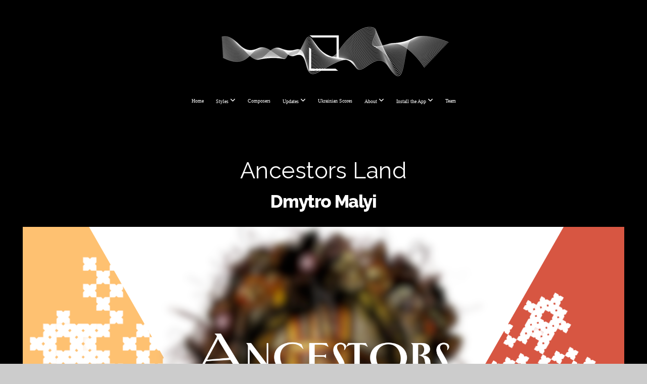

--- FILE ---
content_type: text/html; charset=UTF-8
request_url: https://ukrainianlive.org/malyi-ancestors-land
body_size: 14348
content:
<!DOCTYPE html>
<html class="wf-loading">
	<head>
		<meta http-equiv="Content-Type" content="text/html; charset=utf-8" />
		<meta name="viewport" content="width=device-width, initial-scale=1.0" />
<meta name="provider" content="snappages" />
<meta http-equiv="X-UA-Compatible" content="IE=Edge"/>
    <meta name="keywords" content="Malyi, Ancestors Land, Dmytro Malyi" />
    <meta name="description" content="Ukrainian Live Classic is the first app for Ukrainian classical music representing a completely fresh set of musical pieces, styles and composers, as well as exclusive releases and personalized recommendations along with rich critical texts and annotations. Ukrainian Live Classic is created for music lovers from all over the world to help discover an enourmous layer of beautiful music created with passionate love of Ukrainian hearts. Ukrainian Scores" />
<link rel="shortcut icon" href="https://storage2.snappages.site/DBTXMQ/assets/favicon.png">
<link rel="canonical" href="https://ukrainianlive.org/malyi-ancestors-land" />
<title>Malyi. Ancestors Land</title>
    <script defer src="https://ajax.googleapis.com/ajax/libs/jquery/2.1.3/jquery.min.js"></script>
<script>
	var wid=24638, pid=946262, ptype='basic', tid=30202, custom_fonts = "Geo:regular,italic|Raleway:100,100italic,200,200italic,300,300italic,regular,italic,500,500italic,600,600italic,700,700italic,800,800italic,900,900italic&display=swap";var page_type="page", render_url="https://site.snappages.site";</script>
<link href="https://assets2.snappages.site/global/styles/website.min.css?v=1765402954" type="text/css" rel="stylesheet" /><script defer src="https://assets2.snappages.site/global/assets/js/website.min.js?v=1765402954" type="text/javascript"></script><link class="core-style" href="https://storage2.snappages.site/DBTXMQ/assets/themes/30202/style1735740112.css" type="text/css" rel="stylesheet" />
<link href="https://site.snappages.site/assets/icons/fontawesome/webfonts/fa-brands-400.woff2" rel="preload" as="font" type="font/woff2" crossorigin="anonymous"/>
<link href="https://site.snappages.site/assets/icons/fontawesome/webfonts/fa-regular-400.woff2" rel="preload" as="font" type="font/woff2" crossorigin="anonymous"/>
<link href="https://site.snappages.site/assets/icons/fontawesome/webfonts/fa-solid-900.woff2" rel="preload" as="font" type="font/woff2" crossorigin="anonymous"/>
<link href="https://site.snappages.site/assets/icons/fontawesome/css/all.min.css" rel="stylesheet"/>
<link href="https://site.snappages.site/assets/icons/fontawesome/css/all.min.css" rel="stylesheet"/>
<noscript><link href="https://site.snappages.site/assets/icons/fontawesome/css/all.min.css" rel="stylesheet" as="style"/></noscript>
<link href="https://site.snappages.site/assets/icons/fontawesome/css/v4-shims.min.css" rel="preload" as="style" onload="this.rel='stylesheet'"/>
<noscript><link href="https://site.snappages.site/assets/icons/fontawesome/css/v4-shims.min.css" rel="stylesheet" as="style"/></noscript>
<link href="https://assets2.snappages.site/global/assets/icons/pixeden/css/pe-icon-7-stroke.min.css" rel="preload" as="style" onload="this.rel='stylesheet'"/>
<noscript><link href="https://assets2.snappages.site/global/assets/icons/pixeden/css/pe-icon-7-stroke.min.css" rel="stylesheet" as="style"/></noscript>
<link href="https://assets2.snappages.site/global/assets/icons/typicons/typicons.min.css" rel="preload" as="style" onload="this.rel='stylesheet'"/>
<noscript><link href="https://assets2.snappages.site/global/assets/icons/typicons/typicons.min.css" rel="preload" as="stylesheet"/></noscript>
<link href="https://use.typekit.net/hqk1yln.css" rel="stylesheet" />

<!-- Global site tag (gtag.js) - Google Analytics -->
<script async src="https://www.googletagmanager.com/gtag/js?id=UA-175172146-1"></script>
<script>
window.dataLayer = window.dataLayer || [];
function gtag(){dataLayer.push(arguments);}
gtag('js', new Date());
gtag('config', 'UA-175172146-1');
</script>
<svg xmlns="https://www.w3.org/2000/svg" style="display:none;">
    <symbol id="sp-icon-amazon" viewBox="0 0 50 50">
        <g fill-rule="nonzero">
          <path id="Shape" d="M0.0909090909,38.8 C0.242409091,38.53335 0.484818182,38.51665 0.818181818,38.75 C8.39390909,43.58335 16.6363636,46 25.5454545,46 C31.4848182,46 37.3484545,44.78335 43.1363636,42.35 C43.2878636,42.28335 43.5075455,42.18335 43.7954545,42.05 C44.0833182,41.91665 44.2878636,41.81665 44.4090909,41.75 C44.8636364,41.55 45.2196818,41.65 45.4772727,42.05 C45.7348182,42.45 45.6515,42.81665 45.2272727,43.15 C44.6818182,43.58335 43.9848182,44.08335 43.1363636,44.65 C40.5302727,46.35 37.6211818,47.66665 34.4090909,48.6 C31.1969545,49.53335 28.0605909,50 25,50 C20.2727273,50 15.803,49.09165 11.5909091,47.275 C7.37877273,45.45835 3.60604545,42.9 0.272727273,39.6 C0.0909090909,39.43335 0,39.26665 0,39.1 C0,39 0.0302727273,38.9 0.0909090909,38.8 Z M13.7727273,24.55 C13.7727273,22.25 14.2878636,20.28335 15.3181818,18.65 C16.3484545,17.01665 17.7575455,15.78335 19.5454545,14.95 C21.1818182,14.18335 23.1969545,13.63335 25.5909091,13.3 C26.4090909,13.2 27.7424091,13.06665 29.5909091,12.9 L29.5909091,12.05 C29.5909091,9.91665 29.3787727,8.48335 28.9545455,7.75 C28.3181818,6.75 27.3181818,6.25 25.9545455,6.25 L25.5909091,6.25 C24.5909091,6.35 23.7272727,6.7 23,7.3 C22.2727273,7.9 21.803,8.73335 21.5909091,9.8 C21.4696818,10.46665 21.1666364,10.85 20.6818182,10.95 L15.4545455,10.25 C14.9393636,10.11665 14.6818182,9.81665 14.6818182,9.35 C14.6818182,9.25 14.6969545,9.13335 14.7272727,9 C15.2424091,6.03335 16.5075455,3.83335 18.5227273,2.4 C20.5378636,0.96665 22.8939091,0.16665 25.5909091,0 L26.7272727,0 C30.1818182,0 32.8787727,0.98335 34.8181818,2.95 C35.1223778,3.2848521 35.4034595,3.64418094 35.6590909,4.025 C35.9166364,4.40835 36.1211818,4.75 36.2727273,5.05 C36.4242273,5.35 36.5605909,5.78335 36.6818182,6.35 C36.803,6.91665 36.8939091,7.30835 36.9545455,7.525 C37.0151364,7.74165 37.0605909,8.20835 37.0909091,8.925 C37.1211818,9.64165 37.1363636,10.06665 37.1363636,10.2 L37.1363636,22.3 C37.1363636,23.16665 37.25,23.95835 37.4772727,24.675 C37.7045455,25.39165 37.9242273,25.90835 38.1363636,26.225 C38.3484545,26.54165 38.6969545,27.05 39.1818182,27.75 C39.3636364,28.05 39.4545455,28.31665 39.4545455,28.55 C39.4545455,28.81665 39.3333182,29.05 39.0909091,29.25 C36.5757273,31.65 35.2120909,32.95 35,33.15 C34.6363636,33.45 34.1969545,33.48335 33.6818182,33.25 C33.2575455,32.85 32.8863636,32.46665 32.5681818,32.1 C32.25,31.73335 32.0227273,31.46665 31.8863636,31.3 C31.75,31.13335 31.5302727,30.80835 31.2272727,30.325 C30.9242273,29.84165 30.7120909,29.51665 30.5909091,29.35 C28.8939091,31.38335 27.2272727,32.65 25.5909091,33.15 C24.5605909,33.48335 23.2878636,33.65 21.7727273,33.65 C19.4393636,33.65 17.5227273,32.85835 16.0227273,31.275 C14.5227273,29.69165 13.7727273,27.45 13.7727273,24.55 Z M21.5909091,23.55 C21.5909091,24.85 21.8863636,25.89165 22.4772727,26.675 C23.0681818,27.45835 23.8636364,27.85 24.8636364,27.85 C24.9545455,27.85 25.0833182,27.83335 25.25,27.8 C25.4166364,27.76665 25.5302727,27.75 25.5909091,27.75 C26.8636364,27.38335 27.8484545,26.48335 28.5454545,25.05 C28.8787727,24.41665 29.1287727,23.725 29.2954545,22.975 C29.4620909,22.225 29.553,21.61665 29.5681818,21.15 C29.5833182,20.68335 29.5909091,19.91665 29.5909091,18.85 L29.5909091,17.6 C27.8333182,17.6 26.5,17.73335 25.5909091,18 C22.9242273,18.83335 21.5909091,20.68335 21.5909091,23.55 Z M40.6818182,39.65 C40.7424091,39.51665 40.8333182,39.38335 40.9545455,39.25 C41.7120909,38.68335 42.4393636,38.3 43.1363636,38.1 C44.2878636,37.76665 45.4090909,37.58335 46.5,37.55 C46.803,37.51665 47.0909091,37.53335 47.3636364,37.6 C48.7272727,37.73335 49.5454545,37.98335 49.8181818,38.35 C49.9393636,38.55 50,38.85 50,39.25 L50,39.6 C50,40.76665 49.7120909,42.14165 49.1363636,43.725 C48.5605909,45.30835 47.7575455,46.58335 46.7272727,47.55 C46.5757273,47.68335 46.4393636,47.75 46.3181818,47.75 C46.2575455,47.75 46.1969545,47.73335 46.1363636,47.7 C45.9545455,47.6 45.9090909,47.41665 46,47.15 C47.1211818,44.25 47.6818182,42.23335 47.6818182,41.1 C47.6818182,40.73335 47.6211818,40.46665 47.5,40.3 C47.1969545,39.9 46.3484545,39.7 44.9545455,39.7 C44.4393636,39.7 43.8333182,39.73335 43.1363636,39.8 C42.3787727,39.9 41.6818182,40 41.0454545,40.1 C40.8636364,40.1 40.7424091,40.06665 40.6818182,40 C40.6211818,39.93335 40.6060455,39.86665 40.6363636,39.8 C40.6363636,39.76665 40.6515,39.71665 40.6818182,39.65 Z"/>
        </g>
    </symbol>
    <symbol id="sp-icon-roku" viewBox="0 0 50 50">
        <g>
          <path id="Combined-Shape" d="M8,0 L42,0 C46.418278,-8.11624501e-16 50,3.581722 50,8 L50,42 C50,46.418278 46.418278,50 42,50 L8,50 C3.581722,50 5.41083001e-16,46.418278 0,42 L0,8 C-5.41083001e-16,3.581722 3.581722,8.11624501e-16 8,0 Z M9.94591393,22.6758056 C9.94591393,23.9554559 8.93797503,25.0040346 7.705466,25.0040346 L6.5944023,25.0040346 L6.5944023,20.3268077 L7.705466,20.3268077 C8.93797503,20.3268077 9.94591393,21.3746529 9.94591393,22.6758056 Z M15,32 L11.1980679,26.5137477 C12.6117075,25.6540149 13.5405811,24.2489259 13.5405811,22.6758056 C13.5405811,20.0964239 11.1176341,18 8.14917631,18 L3,18 L3,31.9899135 L6.5944023,31.9899135 L6.5944023,27.3332264 L7.6834372,27.3332264 L10.9214498,32 L15,32 Z M19.4209982,23.6089545 C20.3760082,23.6089545 21.1686305,24.9005713 21.1686305,26.4995139 C21.1686305,28.098368 20.3760082,29.3917084 19.4209982,29.3917084 C18.4876486,29.3917084 17.6937241,28.0984122 17.6937241,26.4995139 C17.6937241,24.9006155 18.4876486,23.6089545 19.4209982,23.6089545 Z M24.8610089,26.4995139 C24.8610089,23.4472925 22.4211995,21 19.4209982,21 C16.4217953,21 14,23.4472925 14,26.4995139 C14,29.5540333 16.4217953,32 19.4209982,32 C22.4211995,32 24.8610089,29.5540333 24.8610089,26.4995139 Z M33.154894,21.2236663 L29.0835675,25.3681007 L29.0835675,21.2099662 L25.549974,21.2099662 L25.549974,31.7778363 L29.0835675,31.7778363 L29.0835675,27.4910969 L33.3340371,31.7778363 L37.7816639,31.7778363 L32.3803293,26.2779246 L36.8541742,21.7246949 L36.8541742,27.9961029 C36.8541742,30.0783079 38.0840844,31.9999116 41.1813884,31.9999116 C42.6517766,31.9999116 44.001101,31.1508546 44.6569026,30.3826285 L46.24575,31.7777921 L47,31.7777921 L47,21.2236663 L43.4663631,21.2236663 L43.4663631,28.056914 C43.0684459,28.7640196 42.5140009,29.2086122 41.657092,29.2086122 C40.7876817,29.2086122 40.3887661,28.6838515 40.3887661,27.0054037 L40.3887661,21.2236663 L33.154894,21.2236663 Z"/>
        </g>
    </symbol>
    <symbol id="sp-icon-google-play" viewBox="0 0 50 50">
	    <g fill-rule="nonzero">
	      <path id="top" d="M7.60285132,19.9078411 C12.5081466,14.9434827 20.3874745,6.92617108 24.6425662,2.55295316 L27.0855397,0.0509164969 L30.6904277,3.63645621 C32.6802444,5.62627291 34.2953157,7.30040733 34.2953157,7.35947047 C34.2953157,7.55651731 3.60386965,24.6751527 3.2296334,24.6751527 C3.01272912,24.6751527 4.70723014,22.8431772 7.60285132,19.9078411 Z" transform="matrix(1 0 0 -1 0 24.726)"/>
	            <path id="Shape" d="M0.767311609,49.8798639 C0.5901222,49.6828171 0.353869654,49.2693751 0.235234216,48.9735503 C0.0773930754,48.5794566 0.0183299389,41.3498232 0.0183299389,25.6690696 C0.0183299389,0.749517674 -0.0407331976,2.04992501 1.20010183,1.16295963 L1.83044807,0.709802806 L13.9256619,12.8050167 L26.0213849,24.9012488 L22.9088595,28.05298 C21.1950102,29.7866867 15.5804481,35.4796602 10.4394094,40.7194769 C1.61405295,49.6833262 1.06262729,50.2148945 0.767311609,49.8798639 Z" transform="matrix(1 0 0 -1 0 50.66)"/>
	            <path id="Shape" d="M32.1283096,28.868403 L28.287169,25.0272624 L31.5376782,21.7375476 C33.3304481,19.9249203 34.8864562,18.408627 34.9852342,18.3689121 C35.2214868,18.309849 45.0320774,23.6876494 45.5442974,24.1601545 C45.7413442,24.3373439 45.9974542,24.7711525 46.1155804,25.1453887 C46.450611,26.1499712 45.938391,27.0364274 44.5595723,27.8638205 C43.5748473,28.454961 37.3691446,31.9417227 36.3447047,32.4732909 C35.9893075,32.6703378 35.5560081,32.2961015 32.1283096,28.868403 Z" transform="matrix(1 0 0 -1 0 50.884)"/>
	            <path id="bottom" d="M16.1323829,37.9725051 C10.0850305,31.9643585 5.19959267,27.0392057 5.27851324,27.0392057 C5.33757637,27.0392057 5.84979633,27.2953157 6.401222,27.6104888 C7.48472505,28.2016293 28.8783096,39.9419552 31.3406314,41.2815682 C33.9210794,42.660387 34.0198574,42.1680244 30.4541752,45.7535642 C28.7204684,47.4872709 27.2627291,48.9052953 27.203666,48.9052953 C27.1446029,48.885947 22.160387,43.9806517 16.1323829,37.9725051 Z" transform="matrix(1 0 0 -1 0 75.945)"/>
	    </g>
    </symbol>
    <symbol id="sp-icon-apple" viewBox="0 0 50 50">
	    <g fill-rule="nonzero">
	      <path id="Shape" d="M33.9574406,26.5634279 C34.0276124,34.1300976 40.5866722,36.6480651 40.6593407,36.6801167 C40.6038808,36.8576056 39.6113106,40.2683744 37.2037125,43.7914576 C35.1223643,46.8374278 32.9623738,49.8720595 29.5596196,49.9349127 C26.2160702,49.9966052 25.1409344,47.9496797 21.3183084,47.9496797 C17.4968415,47.9496797 16.3023155,49.8721487 13.1372718,49.9966945 C9.85274871,50.1212403 7.35152871,46.7030612 5.25306112,43.668251 C0.964911488,37.4606036 -2.31212183,26.1269374 2.08810657,18.476523 C4.27404374,14.6772963 8.18048359,12.2714647 12.420574,12.2097721 C15.6458924,12.1481688 18.6901193,14.3824933 20.6618852,14.3824933 C22.6324029,14.3824933 26.3318047,11.6955185 30.2209468,12.0901367 C31.8490759,12.1579896 36.4193394,12.748667 39.353895,17.0498265 C39.1174329,17.1966031 33.9007325,20.2374843 33.9574406,26.5634279 M27.6736291,7.98325071 C29.4174035,5.86972218 30.5910653,2.92749548 30.2708784,0 C27.7573538,0.101154388 24.7179418,1.67712725 22.9150518,3.78949514 C21.2993165,5.66009243 19.8842887,8.65410161 20.2660876,11.5236543 C23.0677001,11.7406943 25.9297656,10.0981184 27.6736291,7.98325071"/>
	    </g>
    </symbol>
    <symbol id="sp-icon-windows" viewBox="0 0 50 50">
	    <g fill-rule="nonzero">
	      <path id="Shape" d="M0,7.0733463 L20.3540856,4.30155642 L20.3628405,23.9346304 L0.0184824903,24.0503891 L0,7.07354086 L0,7.0733463 Z M20.344358,26.1964981 L20.3599222,45.8466926 L0.0157587549,43.0496109 L0.0145914397,26.064786 L20.3441634,26.1964981 L20.344358,26.1964981 Z M22.8116732,3.93871595 L49.7992218,0 L49.7992218,23.6848249 L22.8116732,23.8988327 L22.8116732,3.93891051 L22.8116732,3.93871595 Z M49.8054475,26.381323 L49.7990272,49.9593385 L22.8114786,46.1503891 L22.7737354,26.3371595 L49.8054475,26.381323 Z"/>
	    </g>
    </symbol>
</svg>

	</head>
	<body>
		<div id="sp-wrapper">
			<header id="sp-header">
				<div id="sp-bar"><div id="sp-bar-text"><span></span></div><div id="sp-bar-social" class="sp-social-holder" data-style="icons" data-shape="circle"></div></div>
				<div id="sp-logo"><a href="/home" target="_self"><img src="https://storage2.snappages.site/DBTXMQ/assets/images/2781731_1920x405_500.png" width="500px"/></a></div>
				<div id="sp-nav"><nav id="sp-nav-links"><ul><li style="z-index:1250;" id="nav_home" data-type="basic"><a href="/" target="_self"><span></span>Home</a></li><li style="z-index:1249;" id="nav_styles" data-type="folder"><a href="/styles" target="_self"><span></span>Styles&nbsp;<i class="fa fa-angle-down" style="font-size:12px;vertical-align:10%;"></i></a><ul class="sp-second-nav"><li id="nav_baroque"><a href="/baroque" target="_self"><span></span>Baroque</a></li><li id="nav_classicism"><a href="/classicism" target="_self"><span></span>Classicism</a></li><li id="nav_sentimentalism"><a href="/sentimentalism" target="_self"><span></span>Sentimentalism</a></li><li id="nav_romanticism"><a href="/romanticism" target="_self"><span></span>Romanticism</a></li><li id="nav_xx-xxi-centuries-music"><a href="/xx-xxi-centuries-music" target="_self"><span></span>XX-XXI centuries</a></li></ul></li><li style="z-index:1248;" id="nav_composers" data-type="basic"><a href="/composers" target="_self"><span></span>Composers</a></li><li style="z-index:1247;" id="nav_updates" data-type="folder"><a href="/updates" target="_self"><span></span>Updates&nbsp;<i class="fa fa-angle-down" style="font-size:12px;vertical-align:10%;"></i></a><ul class="sp-second-nav"><li id="nav_annotations-amp-news"><a href="/annotations-amp-news" target="_self"><span></span>Annotations &amp; News</a></li><li id="nav_portraits"><a href="/portraits" target="_self"><span></span>Portraits</a></li></ul></li><li style="z-index:1246;" id="nav_ukrainian-scores" data-type="basic"><a href="/ukrainian-scores" target="_self"><span></span>Ukrainian Scores</a></li><li style="z-index:1245;" id="nav_about" data-type="folder"><a href="/about" target="_self"><span></span>About&nbsp;<i class="fa fa-angle-down" style="font-size:12px;vertical-align:10%;"></i></a><ul class="sp-second-nav"><li id="nav_partners"><a href="/partners" target="_self"><span></span>Partners</a></li><li id="nav_mediakit"><a href="/mediakit" target="_self"><span></span>mediakit</a></li></ul></li><li style="z-index:1244;" id="nav_install-the-app" data-type="basic"><a href="/install-the-app" target="_self"><span></span>Install the App&nbsp;<i class="fa fa-angle-down" style="font-size:12px;vertical-align:10%;"></i></a><ul class="sp-second-nav"><li id="nav_PatreonðŸ‡ºðŸ‡¦"><a href="https://www.patreon.com/UkrainianLiveClassic" target="_blank"><span></span>PatreonðŸ‡ºðŸ‡¦</a></li></ul></li><li style="z-index:1243;" id="nav_team" data-type="basic"><a href="/team" target="_self"><span></span>Team</a></li></ul></nav></div><div id="sp-nav-button"></div>
			</header>
			<main id="sp-content">
				<section class="sp-section sp-scheme-3" data-title="head" data-index="" data-scheme="3" data-title="head"><a class="sp-section-link" name="head"></a><div class="sp-section-slide" data-label="Quote 1" ><div class="sp-section-content"  style="padding-top:50px;padding-bottom:50px;"><div class="sp-grid sp-col sp-col-24"><div class="sp-block sp-heading-block  sp-animate slideInDown" data-type="heading" data-id="52154abd-bfb7-4894-aa43-d40b30895f2e" data-transition="slideInDown" style="text-align:center;"><div class="sp-block-content"  style=""><span class='h2'  data-size="4.5em"><h2  style='font-size:4.5em;'>Ancestors Land</h2></span></div></div><div class="sp-block sp-heading-block  sp-scheme-3 sp-animate slideInUp" data-type="heading" data-id="46254010-0cde-4877-bdb8-3f51416d2a22" data-transition="slideInUp" style="text-align:center;padding-top:15px;padding-bottom:15px;padding-left:25px;padding-right:25px;"><div class="sp-block-content"  style=""><span class='h3'  data-color="#ffffff" data-size="3.5em"><h3  style='font-size:3.5em;color:#ffffff;'>Dmytro Malyi</h3></span></div></div><div class="sp-block sp-image-block " data-type="image" data-id="339133a4-5b87-4763-a78b-005fb7e0ea69" style="text-align:center;"><div class="sp-block-content"  style=""><div class="sp-image-holder" style="background-image:url(https://storage2.snappages.site/DBTXMQ/assets/images/15349558_1920x1080_500.png);"  data-source="DBTXMQ/assets/images/15349558_1920x1080_2500.png" data-fill="true"><img src="https://storage2.snappages.site/DBTXMQ/assets/images/15349558_1920x1080_500.png" class="fill" alt="" /><div class="sp-image-title"></div><div class="sp-image-caption"></div></div></div></div><div class="sp-block sp-spacer-block " data-type="spacer" data-id="9e9860d0-95c1-4369-bf87-ed3b12324679" style="text-align:center;"><div class="sp-block-content"  style=""><div class="spacer-holder" data-height="30" style="height:30px;"></div></div></div><div class="sp-block sp-heading-block " data-type="heading" data-id="dee8068b-1984-41a2-b0b9-d3b964a445fd" style="text-align:center;"><div class="sp-block-content"  style=""><span class='h3' ><h3 ><a href="#read-in-english" rel="" target="_self"># annotation in english&nbsp;</a><b><br></b></h3></span></div></div><div class="sp-block sp-heading-block " data-type="heading" data-id="8fb6b66f-0d33-4ef4-9af6-b64a422cfade" style="text-align:center;"><div class="sp-block-content"  style=""><span class='h3' ><h3 ><a href="#listen-to-music" rel="" target="_self"><b># listen to music/ &#1089;&#1083;&#1091;&#1093;&#1072;&#1090;&#1080; &#1084;&#1091;&#1079;&#1080;&#1082;&#1091;</b></a><b><br></b></h3></span></div></div><div class="sp-block sp-heading-block " data-type="heading" data-id="eeee5874-0ea6-416c-9831-45dc670b4297" style="text-align:center;"><div class="sp-block-content"  style=""><span class='h3' ><h3 ><a href="#read-in-ukrainian" rel="" target="_self"><b># &#1072;&#1085;&#1086;&#1090;&#1072;&#1094;&#1110;&#1103; &#1091;&#1082;&#1088;&#1072;&#1111;&#1085;&#1089;&#1100;&#1082;&#1086;&#1102;</b></a><b><br></b></h3></span></div></div></div></div></div></section><section class="sp-section sp-scheme-1" data-title="read in english" data-index="" data-scheme="1" data-title="read in english"><a class="sp-section-link" name="read-in-english"></a><div class="sp-section-slide"  data-label="Main" ><div class="sp-section-content"  style="padding-top:25px;padding-bottom:25px;padding-left:5px;padding-right:5px;"><div class="sp-grid sp-col sp-col-24"><div class="sp-row"><div class="sp-col sp-col-4"><div class="sp-block sp-spacer-block " data-type="spacer" data-id="4cf933e9-52df-440c-94d2-f51190eaf23f" style=""><div class="sp-block-content"  style=""><div class="spacer-holder" data-height="30" style="height:30px;"></div></div></div></div><div class="sp-col sp-col-16"><div class="sp-block sp-text-block " data-type="text" data-id="809b9a4c-1007-4f05-9aab-cedbddc83b13" style="text-align:justify;"><div class="sp-block-content"  style="">How do contemporary Ukrainian artists hear the voice of their ancestors? Young generation composers, whose works were performed at the Lviv Organ Hall in April 2024, tried to answer this question. Among them is <a href="/malyi-dmytro" rel="" target="_self"><u>Dmytro Malyi</u></a> - a composer, pianist, PHD in art studies, laureate of international composers competitions in Ukraine, the USA, and Austria, a senior lecturer in the departments of music theory, composition, and instrumentation, and a concertmaster of the department of solo singing and opera training at the Ivan Kotlyarevskyi National University of Arts in Kharkiv. The program featured two of his works - the concert overture <i>"Ancestors Land" </i>and the piece for orchestra <i>"Three Words About Kolomyika."</i><br><br>The overture <i>"Ancestors Land"</i> (2021) by Dmytro Malyi is a vivid and sincere musical narrative without undue pathos and pseudo-patriotism. From its creation to its presentation at the Lviv Organ Hall, the overture underwent several changes and editions, in which the composer revised not only individual thematic, structural, and expressive elements but also the ideological concept and message of this music. <i>"The main idea of the piece is to represent the connection between generations. "Ancestors Land" is the Ukrainian land that has endured many challenges. We are the descendants of all the richness laid down by our ancestors - language, traditions, faith - and we must not lose this,"</i> the composer explains. The overture reflects the difficult fate that strong Ukrainians overcome with unshakable faith and optimism. Here, the Ukrainian spirit is depicted in various manifestations: sincere, lyrical, sometimes sad, but undoubtedly unbreakable.<br><br><i>"Three Words About Kolomyika"</i> is an orchestral rendition of three parts of another piece by Dmytro Malyi, "Seven Words About Kolomyika" for solo violin (2022). The author is convinced that the kolomyika genre is the genetic code of the Ukrainian people, its voice: willful, steadfast, and courageous, yet friendly and humorous. <i>"Seven Words" </i>is a prototype of the seven last words of Jesus Christ on the cross, which reflects the understanding of the suffering of the Ukrainian people with faith in the victory of light.<br><br>The piece utilizes the genre model of kolomyika in its various transformations. The musical text is based on the Hutsul scale, changing meters, various playing techniques, and the kolomyika rhythm-formula, which unites all parts. Dmytro Malyi confesses, <i>"Orchestrating a piece for solo violin is like writing the work anew. In the new version, I used plenty of techniques of colorful orchestration.</i>" Overall, the cycle sounds wonderfully atmospheric and vitalistic, conjuring in the mind beautiful landscapes of the picturesque Ukrainian Carpathians.</div></div><div class="sp-row"><div class="sp-col sp-col-3"><div class="sp-block sp-spacer-block " data-type="spacer" data-id="11c2ce51-b67e-4b6a-b22d-44e812033ef9" style=""><div class="sp-block-content"  style=""><div class="spacer-holder" data-height="30" style="height:30px;"></div></div></div></div><div class="sp-col sp-col-13"><div class="sp-block sp-text-block " data-type="text" data-id="b1e375e9-505c-49a3-8a9e-88edfc19adb4" style="text-align:right;"><div class="sp-block-content"  style=""><b>Text: &nbsp;</b>Victoria &nbsp;Antoshevska<br><b>Translated &nbsp;into &nbsp;English &nbsp;by&nbsp;</b> Taras &nbsp;Demko</div></div></div></div></div><div class="sp-col sp-col-4"><div class="sp-block sp-spacer-block " data-type="spacer" data-id="115f1908-70cb-43aa-bc66-526cb0317b76" style=""><div class="sp-block-content"  style=""><div class="spacer-holder" data-height="30" style="height:30px;"></div></div></div></div></div></div></div></div></section><section class="sp-section sp-scheme-0" data-title="listen to music" data-index="" data-scheme="0" data-title="listen to music"><a class="sp-section-link" name="listen-to-music"></a><div class="sp-section-slide"  data-label="Main" ><div class="sp-section-content"  style="padding-top:10px;padding-bottom:10px;padding-left:5px;padding-right:5px;"><div class="sp-grid sp-col sp-col-24"><div class="sp-row"><div class="sp-col sp-col-4"><div class="sp-block sp-spacer-block " data-type="spacer" data-id="ecf2f61f-53aa-493d-9f83-e6b78fd7486e" style=""><div class="sp-block-content"  style=""><div class="spacer-holder" data-height="30" style="height:30px;"></div></div></div></div><div class="sp-col sp-col-20"><div class="sp-block sp-spacer-block " data-type="spacer" data-id="fc248b5b-c063-4ff9-b41b-a44cd9b1d3ea" style=""><div class="sp-block-content"  style=""><div class="spacer-holder" data-height="30" style="height:30px;"></div></div></div></div></div><div class="sp-block sp-heading-block  sp-animate slideInDown" data-type="heading" data-id="a8d5e706-7aab-4f9b-8e5f-bf612f46e1d8" data-transition="slideInDown" style="text-align:center;"><div class="sp-block-content"  style=""><span class='h3'  data-size="4.5em"><h3  style='font-size:4.5em;'>Listen to music</h3></span></div></div><div class="sp-block sp-heading-block " data-type="heading" data-id="47519a6d-67cf-4d22-bea8-eb667cb7bbe6" style="text-align:center;padding-top:0px;padding-bottom:0px;padding-left:10px;padding-right:10px;"><div class="sp-block-content"  style=""><span class='h3'  data-size="3.5em"><h3  style='font-size:3.5em;'><b>&#1057;&#1083;&#1091;&#1093;&#1072;&#1090;&#1080; &#1084;&#1091;&#1079;&#1080;&#1082;&#1091;</b></h3></span></div></div></div></div></div></section><section class="sp-section sp-scheme-2" data-index="" data-scheme="2"><div class="sp-section-slide"  data-label="Main" ><div class="sp-section-content"  style="padding-top:5px;padding-bottom:5px;padding-left:5px;padding-right:5px;"><div class="sp-grid sp-col sp-col-24"><div class="sp-row"><div class="sp-col sp-col-2"><div class="sp-block sp-spacer-block " data-type="spacer" data-id="4ccda202-247a-4af2-832e-02f1077be6ff" style=""><div class="sp-block-content"  style=""><div class="spacer-holder" data-height="30" style="height:30px;"></div></div></div></div><div class="sp-col sp-col-10"><div class="sp-block sp-image-block  sp-scheme-2 sp-animate slideInLeft" data-type="image" data-id="518e6c91-d794-4d44-9233-42a69d40d74c" data-transition="slideInLeft" style="text-align:center;padding-top:15px;padding-bottom:15px;padding-left:15px;padding-right:15px;"><div class="sp-block-content"  style="max-width:300px;"><div class="sp-image-holder" style="background-image:url(https://storage2.snappages.site/DBTXMQ/assets/images/15349668_1080x1080_500.png);"  data-source="DBTXMQ/assets/images/15349668_1080x1080_2500.png" data-shape="rounded" data-zoom="true" data-fill="true" data-shadow="none"><img src="https://storage2.snappages.site/DBTXMQ/assets/images/15349668_1080x1080_500.png" class="fill" alt="" /><div class="sp-image-title"></div><div class="sp-image-caption"></div></div></div></div><div class="sp-block sp-button-block " data-type="button" data-id="aa61ed65-8aaf-4aa6-abd1-4f91e58640e5" style="text-align:center;"><div class="sp-block-content"  style=""><span class="text-reset"><a class="sp-button" href="https://ukrainianlive.org/install-the-app" target="_self"  data-label="Listen in the App" data-color="#ecf0f1" data-text-color="@color4" style="background-color:#ecf0f1 !important;color:@color4 !important;">Listen in the App</a></span></div></div></div><div class="sp-col sp-col-8"><div class="sp-block sp-text-block  sp-scheme-2 sp-animate slideInRight" data-type="text" data-id="5229c8ee-366d-4ff6-94f4-bba18c34b207" data-transition="slideInRight" data-rotate="0,0,0" style="text-align:left;padding-top:10px;padding-bottom:10px;padding-left:30px;padding-right:30px;"><div class="sp-block-content"  style="max-width:480px;transform:rotateX(0deg) rotateY(0deg) rotateZ(0deg);"><br><i><b>Performed by:</b>&nbsp;</i><br>Luhansk Philharmonic Symphony Orchestra, Ivan Ostapovych - conductor<br><br>Project Director Taras Demko<br>Sound engineer Volodymyr Punko<br><br>Recorded in 2024 in Lviv Organ Hall.</div></div></div><div class="sp-col sp-col-4"><div class="sp-block sp-spacer-block " data-type="spacer" data-id="8ee0fee1-3a32-4530-a2fb-6340f50d7405" style=""><div class="sp-block-content"  style=""><div class="spacer-holder" data-height="30" style="height:30px;"></div></div></div></div></div></div></div></div></section><section class="sp-section sp-scheme-1" data-title="read in ukrainian" data-index="" data-scheme="1" data-title="read in ukrainian"><a class="sp-section-link" name="read-in-ukrainian"></a><div class="sp-section-slide"  data-label="Main" ><div class="sp-section-content"  style="padding-top:45px;padding-bottom:45px;padding-left:5px;padding-right:5px;"><div class="sp-grid sp-col sp-col-24"><div class="sp-block sp-heading-block " data-type="heading" data-id="f05e3f7e-e22a-4d1c-93e4-b13dcfd5f1eb" style="text-align:center;"><div class="sp-block-content"  style=""><span class='h3'  data-size="4.5em"><h3  style='font-size:4.5em;'>"&#1047;&#1077;&#1084;&#1083;&#1103; &#1087;&#1088;&#1077;&#1076;&#1082;&#1110;&#1074;"</h3></span></div></div><div class="sp-block sp-heading-block  sp-animate slideInUp" data-type="heading" data-id="fe4e7a33-6a1d-43af-ab2d-0a520e1a6029" data-transition="slideInUp" style="text-align:center;padding-top:15px;padding-bottom:15px;padding-left:25px;padding-right:25px;"><div class="sp-block-content"  style=""><span class='h3'  data-color="#ffffff" data-size="3.5em"><h3  style='font-size:3.5em;color:#ffffff;'>&#1044;&#1084;&#1080;&#1090;&#1088;&#1086; &#1052;&#1072;&#1083;&#1080;&#1081;</h3></span></div></div><div class="sp-row"><div class="sp-col sp-col-4"><div class="sp-block sp-spacer-block " data-type="spacer" data-id="b93994b7-c899-48df-ae9e-a23c4f72ce1a" style=""><div class="sp-block-content"  style=""><div class="spacer-holder" data-height="30" style="height:30px;"></div></div></div></div><div class="sp-col sp-col-16"><div class="sp-block sp-text-block " data-type="text" data-id="0ad27b69-77e4-4595-bae9-f2009cba9896" style="text-align:justify;"><div class="sp-block-content"  style="">&#1071;&#1082; &#1095;&#1091;&#1102;&#1090;&#1100; &#1075;&#1086;&#1083;&#1086;&#1089; &#1087;&#1088;&#1077;&#1076;&#1082;&#1110;&#1074; &#1089;&#1091;&#1095;&#1072;&#1089;&#1085;&#1110; &#1091;&#1082;&#1088;&#1072;&#1111;&#1085;&#1089;&#1100;&#1082;&#1110; &#1084;&#1080;&#1090;&#1094;&#1110;? &#1042;&#1110;&#1076;&#1087;&#1086;&#1074;&#1110;&#1076;&#1100; &#1085;&#1072; &#1094;&#1077; &#1087;&#1080;&#1090;&#1072;&#1085;&#1085;&#1103; &#1089;&#1087;&#1088;&#1086;&#1073;&#1091;&#1074;&#1072;&#1083;&#1080; &#1076;&#1072;&#1090;&#1080; &#1082;&#1086;&#1084;&#1087;&#1086;&#1079;&#1080;&#1090;&#1086;&#1088;&#1080; &#1084;&#1086;&#1083;&#1086;&#1076;&#1086;&#1111; &#1075;&#1077;&#1085;&#1077;&#1088;&#1072;&#1094;&#1110;&#1111;, &#1095;&#1080;&#1111; &#1090;&#1074;&#1086;&#1088;&#1080; &#1079;&#1074;&#1091;&#1095;&#1072;&#1083;&#1080; &#1091; &#1051;&#1100;&#1074;&#1110;&#1074;&#1089;&#1100;&#1082;&#1086;&#1084;&#1091; &#1086;&#1088;&#1075;&#1072;&#1085;&#1085;&#1086;&#1084;&#1091; &#1079;&#1072;&#1083;&#1110; &#1074; &#1082;&#1074;&#1110;&#1090;&#1085;&#1110; 2024 &#1088;&#1086;&#1082;&#1091;. &#1057;&#1077;&#1088;&#1077;&#1076; &#1085;&#1080;&#1093; &ndash; <a href="/malyi-dmytro" rel="" target="_self"><u>&#1044;&#1084;&#1080;&#1090;&#1088;&#1086; &#1052;&#1072;&#1083;&#1080;&#1081;</u></a> &ndash; &#1082;&#1086;&#1084;&#1087;&#1086;&#1079;&#1080;&#1090;&#1086;&#1088;, &#1087;&#1110;&#1072;&#1085;&#1110;&#1089;&#1090;, &#1082;&#1072;&#1085;&#1076;&#1080;&#1076;&#1072;&#1090; &#1084;&#1080;&#1089;&#1090;&#1077;&#1094;&#1090;&#1074;&#1086;&#1079;&#1085;&#1072;&#1074;&#1089;&#1090;&#1074;&#1072;, &#1083;&#1072;&#1091;&#1088;&#1077;&#1072;&#1090; &#1084;&#1110;&#1078;&#1085;&#1072;&#1088;&#1086;&#1076;&#1085;&#1080;&#1093; &#1082;&#1086;&#1084;&#1087;&#1086;&#1079;&#1080;&#1090;&#1086;&#1088;&#1089;&#1100;&#1082;&#1080;&#1093; &#1082;&#1086;&#1085;&#1082;&#1091;&#1088;&#1089;&#1110;&#1074; &#1074; &#1059;&#1082;&#1088;&#1072;&#1111;&#1085;&#1110;, &#1057;&#1064;&#1040; &#1090;&#1072; &#1040;&#1074;&#1089;&#1090;&#1088;&#1110;&#1111;, &#1089;&#1090;&#1072;&#1088;&#1096;&#1080;&#1081; &#1074;&#1080;&#1082;&#1083;&#1072;&#1076;&#1072;&#1095; &#1082;&#1072;&#1092;&#1077;&#1076;&#1088; &#1090;&#1077;&#1086;&#1088;&#1110;&#1111; &#1084;&#1091;&#1079;&#1080;&#1082;&#1080;, &#1082;&#1086;&#1084;&#1087;&#1086;&#1079;&#1080;&#1094;&#1110;&#1111; &#1090;&#1072; &#1110;&#1085;&#1089;&#1090;&#1088;&#1091;&#1084;&#1077;&#1085;&#1090;&#1091;&#1074;&#1072;&#1085;&#1085;&#1103; &#1090;&#1072; &#1082;&#1086;&#1085;&#1094;&#1077;&#1088;&#1090;&#1084;&#1077;&#1081;&#1089;&#1090;&#1077;&#1088; &#1082;&#1072;&#1092;&#1077;&#1076;&#1088;&#1080; &#1089;&#1086;&#1083;&#1100;&#1085;&#1086;&#1075;&#1086; &#1089;&#1087;&#1110;&#1074;&#1091; &#1090;&#1072; &#1086;&#1087;&#1077;&#1088;&#1085;&#1086;&#1111; &#1087;&#1110;&#1076;&#1075;&#1086;&#1090;&#1086;&#1074;&#1082;&#1080; &#1061;&#1072;&#1088;&#1082;&#1110;&#1074;&#1089;&#1100;&#1082;&#1086;&#1075;&#1086; &#1085;&#1072;&#1094;&#1110;&#1086;&#1085;&#1072;&#1083;&#1100;&#1085;&#1086;&#1075;&#1086; &#1091;&#1085;&#1110;&#1074;&#1077;&#1088;&#1089;&#1080;&#1090;&#1077;&#1090;&#1091; &#1084;&#1080;&#1089;&#1090;&#1077;&#1094;&#1090;&#1074; &#1110;&#1084;&#1077;&#1085;&#1110; &#1030;&#1074;&#1072;&#1085;&#1072; &#1050;&#1086;&#1090;&#1083;&#1103;&#1088;&#1077;&#1074;&#1089;&#1100;&#1082;&#1086;&#1075;&#1086;. &#1059; &#1087;&#1088;&#1086;&#1075;&#1088;&#1072;&#1084;&#1110; &#1073;&#1091;&#1083;&#1086; &#1087;&#1088;&#1077;&#1079;&#1077;&#1085;&#1090;&#1086;&#1074;&#1072;&#1085;&#1086; &#1086;&#1076;&#1088;&#1072;&#1079;&#1091; &#1076;&#1074;&#1072; &#1081;&#1086;&#1075;&#1086; &#1090;&#1074;&#1086;&#1088;&#1080; &ndash; &#1082;&#1086;&#1085;&#1094;&#1077;&#1088;&#1090;&#1085;&#1091; &#1091;&#1074;&#1077;&#1088;&#1090;&#1102;&#1088;&#1091; <i>&ldquo;&#1047;&#1077;&#1084;&#1083;&#1103; &#1087;&#1088;&#1077;&#1076;&#1082;&#1110;&#1074;&rdquo; </i>&#1090;&#1072; &#1090;&#1074;&#1110;&#1088; &#1076;&#1083;&#1103; &#1086;&#1088;&#1082;&#1077;&#1089;&#1090;&#1088;&#1091; <i>&ldquo;&#1058;&#1088;&#1080; &#1089;&#1083;&#1086;&#1074;&#1072; &#1087;&#1088;&#1086; &#1082;&#1086;&#1083;&#1086;&#1084;&#1080;&#1081;&#1082;&#1091;&rdquo;.</i><br><br>&#1059;&#1074;&#1077;&#1088;&#1090;&#1102;&#1088;&#1072; "<i>&#1047;&#1077;&#1084;&#1083;&#1103; &#1087;&#1088;&#1077;&#1076;&#1082;&#1110;&#1074;"</i> (2021) &#1044;&#1084;&#1080;&#1090;&#1088;&#1072; &#1052;&#1072;&#1083;&#1086;&#1075;&#1086; &ndash; &#1094;&#1077; &#1078;&#1080;&#1074;&#1072; &#1110; &#1074;&#1110;&#1076;&#1074;&#1077;&#1088;&#1090;&#1072; &#1084;&#1091;&#1079;&#1080;&#1095;&#1085;&#1072; &#1110;&#1089;&#1090;&#1086;&#1088;&#1110;&#1103; &#1073;&#1077;&#1079; &#1079;&#1072;&#1081;&#1074;&#1086;&#1075;&#1086; &#1087;&#1072;&#1092;&#1086;&#1089;&#1091; &#1110; &#1087;&#1089;&#1077;&#1074;&#1076;&#1086;&#1087;&#1072;&#1090;&#1088;&#1110;&#1086;&#1090;&#1080;&#1079;&#1084;&#1091;. &#1047; &#1084;&#1086;&#1084;&#1077;&#1085;&#1090;&#1091; &#1085;&#1072;&#1087;&#1080;&#1089;&#1072;&#1085;&#1085;&#1103; &#1110; &#1076;&#1086; &#1087;&#1088;&#1077;&#1079;&#1077;&#1085;&#1090;&#1072;&#1094;&#1110;&#1111; &#1091; &#1051;&#1100;&#1074;&#1110;&#1074;&#1089;&#1100;&#1082;&#1086;&#1084;&#1091; &#1086;&#1088;&#1075;&#1072;&#1085;&#1085;&#1086;&#1084;&#1091; &#1079;&#1072;&#1083;&#1110; &#1091;&#1074;&#1077;&#1088;&#1090;&#1102;&#1088;&#1072; &#1079;&#1072;&#1079;&#1085;&#1072;&#1074;&#1072;&#1083;&#1072; &#1082;&#1110;&#1083;&#1100;&#1082;&#1086;&#1093; &#1079;&#1084;&#1110;&#1085; &#1090;&#1072; &#1088;&#1077;&#1076;&#1072;&#1082;&#1094;&#1110;&#1081;, &#1091; &#1103;&#1082;&#1110;&#1081; &#1082;&#1086;&#1084;&#1087;&#1086;&#1079;&#1080;&#1090;&#1086;&#1088; &#1079;&#1084;&#1110;&#1085;&#1102;&#1074;&#1072;&#1074; &#1085;&#1077; &#1083;&#1080;&#1096;&#1077; &#1086;&#1082;&#1088;&#1077;&#1084;&#1110; &#1090;&#1077;&#1084;&#1072;&#1090;&#1080;&#1095;&#1085;&#1110;, &#1089;&#1090;&#1088;&#1091;&#1082;&#1090;&#1091;&#1088;&#1085;&#1110; &#1095;&#1080; &#1074;&#1080;&#1088;&#1072;&#1079;&#1086;&#1074;&#1110; &#1077;&#1083;&#1077;&#1084;&#1077;&#1085;&#1090;&#1080;, &#1072;&#1083;&#1077; &#1081; &#1087;&#1077;&#1088;&#1077;&#1075;&#1083;&#1103;&#1076;&#1072;&#1074; &#1110;&#1076;&#1077;&#1081;&#1085;&#1080;&#1081; &#1079;&#1072;&#1076;&#1091;&#1084; &#1090;&#1072; &#1087;&#1086;&#1089;&#1080;&#1083; &#1094;&#1110;&#1108;&#1111; &#1084;&#1091;&#1079;&#1080;&#1082;&#1080;. <i>"&#1043;&#1086;&#1083;&#1086;&#1074;&#1085;&#1072; &#1110;&#1076;&#1077;&#1103; &#1090;&#1074;&#1086;&#1088;&#1091; &ndash; &#1094;&#1077; &#1088;&#1077;&#1087;&#1088;&#1077;&#1079;&#1077;&#1085;&#1090;&#1072;&#1094;&#1110;&#1103; &#1079;&#1074;&#700;&#1103;&#1079;&#1082;&#1091; &#1087;&#1086;&#1082;&#1086;&#1083;&#1110;&#1085;&#1100;. &ldquo;&#1047;&#1077;&#1084;&#1083;&#1103; &#1087;&#1088;&#1077;&#1076;&#1082;&#1110;&#1074;&rdquo; &ndash; &#1094;&#1077; &#1091;&#1082;&#1088;&#1072;&#1111;&#1085;&#1089;&#1100;&#1082;&#1072; &#1079;&#1077;&#1084;&#1083;&#1103;, &#1103;&#1082;&#1072; &#1087;&#1077;&#1088;&#1077;&#1078;&#1080;&#1083;&#1072; &#1073;&#1072;&#1075;&#1072;&#1090;&#1086; &#1074;&#1080;&#1087;&#1088;&#1086;&#1073;&#1091;&#1074;&#1072;&#1085;&#1100;. &#1052;&#1080; &#1108; &#1085;&#1072;&#1097;&#1072;&#1076;&#1082;&#1072;&#1084;&#1080; &#1091;&#1089;&#1100;&#1086;&#1075;&#1086; &#1073;&#1072;&#1075;&#1072;&#1090;&#1089;&#1090;&#1074;&#1072;, &#1079;&#1072;&#1082;&#1083;&#1072;&#1076;&#1077;&#1085;&#1086;&#1075;&#1086; &#1085;&#1072;&#1096;&#1080;&#1084;&#1080; &#1087;&#1088;&#1077;&#1076;&#1082;&#1072;&#1084;&#1080; &ndash; &#1084;&#1086;&#1074;&#1080;, &#1090;&#1088;&#1072;&#1076;&#1080;&#1094;&#1110;&#1081;, &#1074;&#1110;&#1088;&#1080; &ndash; &#1110; &#1085;&#1077; &#1084;&#1072;&#1108;&#1084;&#1086; &#1094;&#1100;&#1086;&#1075;&#1086; &#1079;&#1072;&#1075;&#1091;&#1073;&#1080;&#1090;&#1080;",</i> &ndash; &#1088;&#1086;&#1079;&#1087;&#1086;&#1074;&#1110;&#1076;&#1072;&#1108; &#1082;&#1086;&#1084;&#1087;&#1086;&#1079;&#1080;&#1090;&#1086;&#1088;. &#1042; &#1091;&#1074;&#1077;&#1088;&#1090;&#1102;&#1088;&#1110; &#1074;&#1110;&#1076;&#1086;&#1073;&#1088;&#1072;&#1078;&#1077;&#1085;&#1072; &#1074;&#1072;&#1078;&#1082;&#1072; &#1076;&#1086;&#1083;&#1103;, &#1103;&#1082;&#1091; &#1089;&#1080;&#1083;&#1100;&#1085;&#1110; &#1091;&#1082;&#1088;&#1072;&#1111;&#1085;&#1094;&#1110; &#1076;&#1086;&#1083;&#1072;&#1102;&#1090;&#1100; &#1079; &#1085;&#1077;&#1087;&#1086;&#1093;&#1080;&#1090;&#1085;&#1086;&#1102; &#1074;&#1110;&#1088;&#1086;&#1102; &#1090;&#1072; &#1086;&#1087;&#1090;&#1080;&#1084;&#1110;&#1079;&#1084;&#1086;&#1084;. &#1058;&#1091;&#1090; &#1091;&#1082;&#1088;&#1072;&#1111;&#1085;&#1089;&#1100;&#1082;&#1080;&#1081; &#1076;&#1091;&#1093; &#1079;&#1086;&#1073;&#1088;&#1072;&#1078;&#1091;&#1108;&#1090;&#1100;&#1089;&#1103; &#1074; &#1088;&#1110;&#1079;&#1085;&#1086;&#1084;&#1072;&#1085;&#1110;&#1090;&#1085;&#1080;&#1093; &#1087;&#1088;&#1086;&#1103;&#1074;&#1072;&#1093;: &#1097;&#1080;&#1088;&#1086;&#1084;&#1091;, &#1083;&#1110;&#1088;&#1080;&#1095;&#1085;&#1086;&#1084;&#1091;, &#1095;&#1072;&#1089;&#1086;&#1084; &#1089;&#1091;&#1084;&#1085;&#1086;&#1084;&#1091;, &#1087;&#1088;&#1086;&#1090;&#1077;, &#1073;&#1077;&#1079; &#1078;&#1086;&#1076;&#1085;&#1086;&#1075;&#1086; &#1089;&#1091;&#1084;&#1085;&#1110;&#1074;&#1091;, &#1085;&#1077;&#1079;&#1083;&#1072;&#1084;&#1085;&#1086;&#1084;&#1091;.<br><br><i>"&#1058;&#1088;&#1080; &#1089;&#1083;&#1086;&#1074;&#1072; &#1087;&#1088;&#1086; &#1082;&#1086;&#1083;&#1086;&#1084;&#1080;&#1081;&#1082;&#1091;"</i> &#1108; &#1086;&#1088;&#1082;&#1077;&#1089;&#1090;&#1088;&#1086;&#1074;&#1080;&#1084; &#1087;&#1077;&#1088;&#1077;&#1082;&#1083;&#1072;&#1076;&#1077;&#1085;&#1085;&#1103; &#1090;&#1088;&#1100;&#1086;&#1093; &#1095;&#1072;&#1089;&#1090;&#1080;&#1085; &#1110;&#1085;&#1096;&#1086;&#1075;&#1086; &#1090;&#1074;&#1086;&#1088;&#1091; &#1044;&#1084;&#1080;&#1090;&#1088;&#1072; &#1052;&#1072;&#1083;&#1086;&#1075;&#1086; <i>"&#1057;&#1110;&#1084; &#1089;&#1083;&#1110;&#1074; &#1087;&#1088;&#1086; &#1082;&#1086;&#1083;&#1086;&#1084;&#1080;&#1081;&#1082;&#1091;"</i> &#1076;&#1083;&#1103; &#1089;&#1082;&#1088;&#1080;&#1087;&#1082;&#1080; &#1089;&#1086;&#1083;&#1086; (2022). &#1040;&#1074;&#1090;&#1086;&#1088; &#1087;&#1077;&#1088;&#1077;&#1082;&#1086;&#1085;&#1072;&#1085;&#1080;&#1081;, &#1097;&#1086; &#1078;&#1072;&#1085;&#1088; &#1082;&#1086;&#1083;&#1086;&#1084;&#1080;&#1081;&#1082;&#1080; &#1108; &#1075;&#1077;&#1085;&#1077;&#1090;&#1080;&#1095;&#1085;&#1080;&#1084; &#1082;&#1086;&#1076;&#1086;&#1084; &#1091;&#1082;&#1088;&#1072;&#1111;&#1085;&#1089;&#1100;&#1082;&#1086;&#1075;&#1086; &#1085;&#1072;&#1088;&#1086;&#1076;&#1091;, &#1081;&#1086;&#1075;&#1086; &#1075;&#1086;&#1083;&#1086;&#1089;&#1086;&#1084;: &#1074;&#1086;&#1083;&#1077;&#1074;&#1080;&#1084;, &#1089;&#1090;&#1110;&#1081;&#1082;&#1080;&#1084; &#1110; &#1084;&#1091;&#1078;&#1085;&#1110;&#1084;, &#1074;&#1086;&#1076;&#1085;&#1086;&#1095;&#1072;&#1089;, &#1076;&#1086;&#1073;&#1088;&#1086;&#1079;&#1080;&#1095;&#1083;&#1080;&#1074;&#1080;&#1084; &#1110; &#1078;&#1072;&#1088;&#1090;&#1110;&#1074;&#1083;&#1080;&#1074;&#1080;&#1084;. "&#1057;&#1110;&#1084; &#1089;&#1083;&#1110;&#1074;" &#1108; &#1087;&#1088;&#1086;&#1086;&#1073;&#1088;&#1072;&#1079;&#1086;&#1084; &#1089;&#1077;&#1084;&#1080; &#1089;&#1083;&#1110;&#1074; &#1030;&#1089;&#1091;&#1089;&#1072; &#1061;&#1088;&#1080;&#1089;&#1090;&#1072; &#1085;&#1072; &#1093;&#1088;&#1077;&#1089;&#1090;&#1110;, &#1097;&#1086; &#1074;&#1080;&#1103;&#1074;&#1083;&#1103;&#1108;&#1090;&#1100;&#1089;&#1103; &#1091; &#1088;&#1086;&#1079;&#1091;&#1084;&#1110;&#1085;&#1085;&#1110; &#1073;&#1072;&#1075;&#1072;&#1090;&#1086;&#1089;&#1090;&#1088;&#1072;&#1078;&#1076;&#1072;&#1083;&#1100;&#1085;&#1086;&#1089;&#1090;&#1110; &#1091;&#1082;&#1088;&#1072;&#1111;&#1085;&#1089;&#1100;&#1082;&#1086;&#1075;&#1086; &#1085;&#1072;&#1088;&#1086;&#1076;&#1091; &#1079; &#1074;&#1110;&#1088;&#1086;&#1102; &#1091; &#1087;&#1077;&#1088;&#1077;&#1084;&#1086;&#1075;&#1091; &#1089;&#1074;&#1110;&#1090;&#1083;&#1072;.<br><br>&#1059; &#1090;&#1074;&#1086;&#1088;&#1110; &#1074;&#1080;&#1082;&#1086;&#1088;&#1080;&#1089;&#1090;&#1086;&#1074;&#1091;&#1108;&#1090;&#1100;&#1089;&#1103; &#1078;&#1072;&#1085;&#1088;&#1086;&#1074;&#1072; &#1084;&#1086;&#1076;&#1077;&#1083;&#1100; &#1082;&#1086;&#1083;&#1086;&#1084;&#1080;&#1081;&#1082;&#1080; &#1091; &#1111;&#1111; &#1088;&#1110;&#1079;&#1085;&#1086;&#1084;&#1072;&#1085;&#1110;&#1090;&#1085;&#1080;&#1093; &#1087;&#1077;&#1088;&#1077;&#1074;&#1090;&#1110;&#1083;&#1077;&#1085;&#1085;&#1103;&#1093;. &#1054;&#1089;&#1085;&#1086;&#1074;&#1091; &#1084;&#1091;&#1079;&#1080;&#1095;&#1085;&#1086;&#1075;&#1086; &#1090;&#1077;&#1082;&#1089;&#1090;&#1091; &#1089;&#1082;&#1083;&#1072;&#1076;&#1072;&#1108; &#1075;&#1091;&#1094;&#1091;&#1083;&#1100;&#1089;&#1100;&#1082;&#1080;&#1081; &#1083;&#1072;&#1076;, &#1079;&#1084;&#1110;&#1085;&#1085;&#1110; &#1088;&#1086;&#1079;&#1084;&#1110;&#1088;&#1080;, &#1088;&#1110;&#1079;&#1085;&#1086;&#1084;&#1072;&#1085;&#1110;&#1090;&#1085;&#1110; &#1087;&#1088;&#1080;&#1081;&#1086;&#1084;&#1080; &#1075;&#1088;&#1080;, &#1072; &#1090;&#1072;&#1082;&#1086;&#1078; &#1082;&#1086;&#1083;&#1086;&#1084;&#1080;&#1081;&#1082;&#1086;&#1074;&#1072; &#1088;&#1080;&#1090;&#1084;&#1086;-&#1092;&#1086;&#1088;&#1084;&#1091;&#1083;&#1072;, &#1103;&#1082;&#1072; &#1086;&#1073;&#700;&#1108;&#1076;&#1085;&#1091;&#1108; &#1091;&#1089;&#1110; &#1095;&#1072;&#1089;&#1090;&#1080;&#1085;&#1080;. &#1044;&#1084;&#1080;&#1090;&#1088;&#1086; &#1052;&#1072;&#1083;&#1080;&#1081; &#1079;&#1110;&#1079;&#1085;&#1072;&#1108;&#1090;&#1100;&#1089;&#1103;: <i>&ldquo;&#1054;&#1088;&#1082;&#1077;&#1089;&#1090;&#1088;&#1091;&#1074;&#1072;&#1090;&#1080; &#1090;&#1074;&#1110;&#1088; &#1076;&#1083;&#1103; &#1089;&#1082;&#1088;&#1080;&#1087;&#1082;&#1080; &#1089;&#1086;&#1083;&#1086; &ndash; &#1094;&#1077; &#1074;&#1089;&#1077; &#1086;&#1076;&#1085;&#1086;, &#1097;&#1086; &#1085;&#1072;&#1087;&#1080;&#1089;&#1072;&#1090;&#1080; &#1090;&#1074;&#1110;&#1088; &#1079;&#1072;&#1085;&#1086;&#1074;&#1086;. &#1059; &#1085;&#1086;&#1074;&#1110;&#1081; &#1074;&#1077;&#1088;&#1089;&#1110;&#1111; &#1103; &#1074;&#1080;&#1082;&#1086;&#1088;&#1080;&#1089;&#1090;&#1072;&#1074; &#1074;&#1076;&#1086;&#1089;&#1090;&#1072;&#1083;&#1100; &#1087;&#1088;&#1080;&#1081;&#1086;&#1084;&#1110;&#1074; &#1082;&#1086;&#1083;&#1086;&#1088;&#1080;&#1089;&#1090;&#1080;&#1095;&#1085;&#1086;&#1111; &#1086;&#1088;&#1082;&#1077;&#1089;&#1090;&#1088;&#1086;&#1074;&#1082;&#1080;.&rdquo;</i> &#1047;&#1072;&#1075;&#1072;&#1083;&#1086;&#1084; &#1094;&#1080;&#1082;&#1083; &#1079;&#1074;&#1091;&#1095;&#1080;&#1090;&#1100; &#1085;&#1072;&#1087;&#1088;&#1086;&#1095;&#1091;&#1076; &#1085;&#1072;&#1089;&#1090;&#1088;&#1086;&#1108;&#1074;&#1086; &#1110; &#1074;&#1110;&#1090;&#1072;&#1111;&#1089;&#1090;&#1080;&#1095;&#1085;&#1086;, &#1074;&#1080;&#1082;&#1083;&#1080;&#1082;&#1072;&#1102;&#1095;&#1080; &#1074; &#1091;&#1103;&#1074;&#1110; &#1087;&#1088;&#1077;&#1082;&#1088;&#1072;&#1089;&#1085;&#1110; &#1087;&#1077;&#1081;&#1079;&#1072;&#1078;&#1110; &#1084;&#1072;&#1083;&#1100;&#1086;&#1074;&#1085;&#1080;&#1095;&#1080;&#1093; &#1091;&#1082;&#1088;&#1072;&#1111;&#1085;&#1089;&#1100;&#1082;&#1080;&#1093; &#1050;&#1072;&#1088;&#1087;&#1072;&#1090;.</div></div><div class="sp-block sp-text-block " data-type="text" data-id="ae3a4885-0d09-443b-b943-c969cf0b22c6" style="text-align:justify;"><div class="sp-block-content"  style=""><b>&#1042;&#1080;&#1082;&#1086;&#1085;&#1072;&#1074;&#1094;&#1110;</b>:<br>&#1040;&#1082;&#1072;&#1076;&#1077;&#1084;&#1110;&#1095;&#1085;&#1080;&#1081; &#1089;&#1080;&#1084;&#1092;&#1086;&#1085;&#1110;&#1095;&#1085;&#1080;&#1081; &#1086;&#1088;&#1082;&#1077;&#1089;&#1090;&#1088; &#1051;&#1091;&#1075;&#1072;&#1085;&#1089;&#1100;&#1082;&#1086;&#1111; &#1086;&#1073;&#1083;&#1072;&#1089;&#1085;&#1086;&#1111; &#1092;&#1110;&#1083;&#1072;&#1088;&#1084;&#1086;&#1085;&#1110;&#1111;,<br>&#1030;&#1074;&#1072;&#1085; &#1054;&#1089;&#1090;&#1072;&#1087;&#1086;&#1074;&#1080;&#1095; &ndash; &#1076;&#1080;&#1088;&#1080;&#1169;&#1077;&#1085;&#1090;<br>&#1044;&#1080;&#1088;&#1077;&#1082;&#1090;&#1086;&#1088; &#1087;&#1088;&#1086;&#1077;&#1082;&#1090;&#1091; &#1058;&#1072;&#1088;&#1072;&#1089; &#1044;&#1077;&#1084;&#1082;&#1086;<br>&#1047;&#1074;&#1091;&#1082;&#1086;&#1088;&#1077;&#1078;&#1080;&#1089;&#1077;&#1088; &#1042;&#1086;&#1083;&#1086;&#1076;&#1080;&#1084;&#1080;&#1088; &#1055;&#1091;&#1085;&#1100;&#1082;&#1086;<br>&#1047;&#1072;&#1087;&#1080;&#1089; &#1079;&#1076;&#1110;&#1081;&#1089;&#1085;&#1077;&#1085;&#1086; &#1091; 2024 &#1088;&#1086;&#1094;&#1110; &#1091; &#1051;&#1100;&#1074;&#1110;&#1074;&#1089;&#1100;&#1082;&#1086;&#1084;&#1091; &#1086;&#1088;&#1075;&#1072;&#1085;&#1085;&#1086;&#1084;&#1091; &#1079;&#1072;&#1083;&#1110;</div></div><div class="sp-block sp-text-block " data-type="text" data-id="1182fe0b-a9db-41d6-b78b-2fea1b1108a7" style="text-align:right;"><div class="sp-block-content"  style=""><br>&#1058;&#1077;&#1082;&#1089;&#1090;: &#1042;&#1110;&#1082;&#1090;&#1086;&#1088;&#1110;&#1103; &#1040;&#1085;&#1090;&#1086;&#1096;&#1077;&#1074;&#1089;&#1100;&#1082;&#1072;</div></div></div><div class="sp-col sp-col-4"><div class="sp-block sp-spacer-block " data-type="spacer" data-id="c35851f5-b7d6-4440-8e8a-a611bca7bc69" style=""><div class="sp-block-content"  style=""><div class="spacer-holder" data-height="30" style="height:30px;"></div></div></div></div></div><div class="sp-block sp-button-block " data-type="button" data-id="2bb84f08-1cbe-4090-a055-1470672bd8a8" style="text-align:center;"><div class="sp-block-content"  style=""><span class="text-reset"><a class="sp-button" href="/malyi-dmytro" target="_self"  data-label="Learn More About Composer" style="">Learn More About Composer</a></span></div></div><div class="sp-block sp-spacer-block " data-type="spacer" data-id="1dcb0e06-2354-48d1-a029-768adace81fe" style=""><div class="sp-block-content"  style=""><div class="spacer-holder" data-height="30" style="height:30px;"></div></div></div></div></div></div></section>
			</main>
			<footer id="sp-footer">
				<section class="sp-section sp-scheme-3" data-index="" data-scheme="3"><div class="sp-section-slide"  data-label="Main" ><div class="sp-section-content" ><div class="sp-grid sp-col sp-col-24"><div class="sp-row"><div class="sp-col sp-col-9"><div class="sp-block sp-text-block " data-type="text" data-id="a674713f-1dd2-42ff-849b-01ba571ad97b" style="text-align:left;"><div class="sp-block-content"  style=""><a href="/home" rel="" target="_self">Ukrainian Live Classic&nbsp;</a><br><a href="/install-the-app" rel="" target="_self">Install the App</a></div></div></div><div class="sp-col sp-col-7"><div class="sp-block sp-text-block " data-type="text" data-id="020905f5-8388-454f-a897-4a79fda3d651" style=""><div class="sp-block-content"  style=""><a href="/ukrainian-scores" rel="" target="_self">Ukrainian Scores&nbsp;</a><br><a href="https://ukrainianlive.org/ukrainian-scores#1quest" rel="" target="_blank">Freaquent Questions&nbsp;</a><br><a href="https://www.patreon.com/UkrainianLiveClassic" rel="noopener noreferrer" target="_blank">Support the Project</a> on Patreon<br><a href="https://www.buymeacoffee.com/ukrainianlive" rel="" target="_self">Buymeacoffee</a></div></div></div><div class="sp-col sp-col-8"><div class="sp-block sp-text-block " data-type="text" data-id="38f16215-ea84-4164-a5c0-5e93ddba3cd8" style=""><div class="sp-block-content"  style="">We are based in Lviv, Ukraine<br><i>E-mail:</i> <b>ukrainianlives@gmail.com</b></div></div></div></div><div class="sp-block sp-social-block " data-type="social" data-id="4f88074f-1f40-499c-9188-f033dd6b19b5" style="text-align:center;padding-top:5px;padding-bottom:5px;"><div class="sp-block-content"  style=""><div class="sp-social-holder" style="font-size:25px;margin-top:-5px;"  data-style="icons" data-shape="square"><a class="facebook" href="https://www.facebook.com/UkrainianLiveClassic" target="_blank" style="margin-right:5px;margin-top:5px;"><i class="fa fa-fw fa-facebook"></i></a><a class="instagram" href="https://www.instagram.com/ukrainianlive/" target="_blank" style="margin-right:5px;margin-top:5px;"><i class="fa fa-fw fa-instagram"></i></a><a class="heart" href="https://www.patreon.com/UkrainianLiveClassic" target="_blank" style="margin-right:5px;margin-top:5px;"><i class="fa fa-fw fa-heart"></i></a></div></div></div><div class="sp-block sp-text-block " data-type="text" data-id="0327ba81-37c5-43ad-8dda-da44a88de7b6" style="text-align:center;padding-top:5px;padding-bottom:5px;"><div class="sp-block-content"  style="">© 2020-2025 Ukrainian Live Classic &nbsp;<br><a href="https://www.collegium.agency/" rel="noopener noreferrer" target="_blank"><i>by Collegium &nbsp;Management</i></a></div></div></div></div></div></section><div id="sp-footer-extra"><div id="sp-footer-brand"><a href="https://snappages.com?utm_source=user&utm_medium=footer" target="_blank" title="powered by SnapPages Website Builder">powered by &nbsp;<span>SnapPages</span></a></div></div>
			</footer>
		</div>
	
	</body>
</html>


--- FILE ---
content_type: text/css
request_url: https://storage2.snappages.site/DBTXMQ/assets/themes/30202/style1735740112.css
body_size: 1405
content:
.sp-button{font-family:"Raleway",Arial,"Helvetica Neue",Helvetica,sans-serif;font-weight:500;font-style:normal;font-size:1.5em;text-transform:uppercase;letter-spacing:0.02em;border:2px solid;border-radius:40px}.sp-button:not(.extrude):not(.solid){background-color:transparent !important}body{background-color:#CCCCCC;background-repeat:repeat;background-attachment:scroll;background-size:auto;background-position:top center}#sp-wrapper{max-width:100%}#sp-content,#sp-footer{font-family:"Raleway",Arial,"Helvetica Neue",Helvetica,sans-serif;font-weight:400;font-size:1.8em;line-height:1.7em;letter-spacing:-0.02em}#sp-header{flex-wrap:wrap;box-sizing:border-box;background-color:#000;background-repeat:repeat-x;background-attachment:fixed;background-size:auto;background-position:bottom center;width:100%;display:flex;flex-direction:column;justify-content:center;align-items:center;padding:0px;min-height:260px}#sp-header-wrapper{position:fixed;margin-top:0px;margin-left:0px;display:flex;flex-direction:column}#sp-logo{padding:15px;white-space:nowrap;order:0;color:#ffffff;font-family:"Raleway",Arial,"Helvetica Neue",Helvetica,sans-serif;font-weight:400;font-style:normal;font-size:2.7em;line-height:1em;text-transform:uppercase;letter-spacing:0.01em;background-color:transparent}#sp-logo::before{display:inline-block;height:1em;content:''}#sp-bar{font-family:"Raleway",Arial,"Helvetica Neue",Helvetica,sans-serif;font-weight:400;font-size:1.8em;line-height:1.7em;letter-spacing:-0.02em;background-color:transparent;color:#CCC !important;width:100%;box-sizing:border-box;display:none;padding:10px 20px;min-height:50px;z-index:1201;left:0px;bottom:0px;border-top:1px solid}.sp-view-desktop #sp-bar-text{flex-grow:1}#sp-bar-social{font-size:18px;flex-grow:1;text-align:right}#sp-nav{padding:0px;box-sizing:border-box;order:2;color:#ffffff;background-color:transparent}#sp-nav-links a:not(.sp-sub-nav a){font-family:"Raleway",Arial,"Helvetica Neue",Helvetica,sans-serif;font-weight:400;font-style:normal;font-size:1.9em;text-transform:capitalize;letter-spacing:0em}#sp-nav-links>ul>li>a:link,#sp-nav-links>ul>li>a:visited{color:#ffffff;padding:20px 10px}#sp-nav-links>ul>li.selected>a:link,#sp-nav-links>ul>li.selected>a:visited{color:#ce4427}#sp-nav-links>ul>li:first-of-type>a{border:none}#sp-nav-links>ul>li>a:hover{color:#ce4427}#sp-nav-button{color:#ffffff;order:1;box-shadow:0 0 0 10px transparent,inset 0 0 0 100px transparent}#sp-nav-links>ul>li>ul>li>a:hover{color:#FFF;background:#ce4427}.sp-sub-nav{font-family:"Raleway",Arial,"Helvetica Neue",Helvetica,sans-serif;font-weight:400;font-size:1.8em;line-height:1.7em;letter-spacing:-0.02em}@keyframes sticky{from{opacity:0;top:-25px}to{opacity:1;top:0px}}@-moz-keyframes sticky{from{opacity:0;top:-25px}to{opacity:1;top:0px}}@-webkit-keyframes sticky{from{opacity:0;top:-25px}to{opacity:1;top:0px}}@-ms-keyframes sticky{from{opacity:0;top:-25px}to{opacity:1;top:0px}}.sp-view-mobile #sp-bar-text{display:none}.sp-view-mobile #sp-bar-social{text-align:center}.sp-view-mobile #sp-logo{font-size:2.025em}.sp-mobile-nav>ul>li,.sp-mobile-nav>.sp-sub-nav>li{font-family:"Raleway",Arial,"Helvetica Neue",Helvetica,sans-serif;font-weight:400;font-style:normal;font-size:1.9em;text-transform:capitalize;letter-spacing:0em}#sp-footer-brand{display:none}.sp-divider-block .sp-divider-holder{border-style:solid;border-width:1px;display:inline-block;width:100%;vertical-align:middle}.sp-section[data-dividers="true"] .sp-section-content>.sp-grid>.sp-row>.sp-col::before{border-style:solid;border-width:1px}.sp-icon-holder{color:#ce4427}.sp-image-title{font-family:"Raleway",Arial,"Helvetica Neue",Helvetica,sans-serif;font-weight:400;text-transform:none;letter-spacing:0em}h1{font-family:"Georgia",Arial,"Helvetica Neue",Helvetica,sans-serif;font-weight:400;font-style:normal;font-size:2em;line-height:1em;text-transform:none;letter-spacing:-0.04em}h2{font-family:"Raleway",Arial,"Helvetica Neue",Helvetica,sans-serif;font-weight:400;font-style:normal;font-size:2.5em;line-height:1em;text-transform:none;letter-spacing:0.01em}h3{font-family:"Raleway",Arial,"Helvetica Neue",Helvetica,sans-serif;font-weight:800;font-style:normal;font-size:2.2em;line-height:1em;text-transform:none;letter-spacing:-0.04em}#sp-content .sp-blog-post .h1,#sp-content .sp-blog-post .h2,#sp-content .sp-blog-post .h3{font-family:"Raleway",Arial,"Helvetica Neue",Helvetica,sans-serif;font-weight:400;font-size:1.8em;line-height:1.7em;letter-spacing:-0.02em}#sp-content .sp-blog-post h1{font-family:"Raleway",Arial,"Helvetica Neue",Helvetica,sans-serif;font-weight:400;font-size:1.8em;line-height:1.7em;letter-spacing:-0.02em;font-size:170%;line-height:1em}#sp-content .sp-blog-post h2{font-family:"Raleway",Arial,"Helvetica Neue",Helvetica,sans-serif;font-weight:400;font-size:1.8em;line-height:1.7em;letter-spacing:-0.02em;font-size:140%;line-height:1em}#sp-content .sp-blog-post h3{font-family:"Raleway",Arial,"Helvetica Neue",Helvetica,sans-serif;font-weight:400;font-size:1.8em;line-height:1.7em;letter-spacing:-0.02em;font-size:102%;line-height:1em}#sp-content .sp-blog-post:not(.sp-edit-page) .sp-heading-block:first-of-type h1{font-family:"Raleway",Arial,"Helvetica Neue",Helvetica,sans-serif;font-weight:400;font-style:normal;font-size:2.5em;line-height:1em;text-transform:none;letter-spacing:0.01em}#sp-content .sp-blog-post:not(.sp-edit-page) .sp-heading-block:first-of-type .h1{font-size:10px}#sp-content{color:#000;background-color:#ffffff}.sp-scheme-0{color:#000;background-color:#ffffff}.sp-scheme-0 a:not(.sp-button):link,.sp-scheme-0 a:not(.sp-button):visited{color:#ce4427}.sp-scheme-0 a:not(.sp-button):hover{color:#ffffff}.sp-scheme-0 .sp-button{color:#000;background-color:rgba(255,255,255,0.2)}.sp-scheme-0 .sp-divider-block .sp-divider-holder{border-color:transparent;border-bottom-color:#000}.sp-scheme-0 .sp-divider-border{border-color:transparent;border-bottom-color:#000}.sp-section.sp-scheme-0[data-dividers="true"] .sp-section-content>.sp-grid>.sp-row>.sp-col{border-color:transparent;border-left-color:#000}.sp-scheme-0 .sp-background-match-text{background-color:#000}.sp-scheme-0 .sp-border-match-text{border-color:#000}.sp-scheme-0 .sp-shadow-match-text{box-shadow-color:#000}.sp-scheme-1{color:#ffffff;background-color:#000}.sp-scheme-1 a:not(.sp-button):link,.sp-scheme-1 a:not(.sp-button):visited{color:#ffffff}.sp-scheme-1 a:not(.sp-button):hover{color:#ce4427}.sp-scheme-1 .sp-button{color:#e74c3c;background-color:#7f8c8d}.sp-scheme-1 .sp-divider-block .sp-divider-holder{border-color:transparent;border-bottom-color:#4c5758}.sp-scheme-1 .sp-divider-border{border-color:transparent;border-bottom-color:#4c5758}.sp-section.sp-scheme-1[data-dividers="true"] .sp-section-content>.sp-grid>.sp-row>.sp-col{border-color:transparent;border-left-color:#4c5758}.sp-scheme-1 .sp-background-match-text{background-color:#ffffff}.sp-scheme-1 .sp-border-match-text{border-color:#ffffff}.sp-scheme-1 .sp-shadow-match-text{box-shadow-color:#ffffff}.sp-scheme-2{color:#000000;background-color:#ecf0f1}.sp-scheme-2 a:not(.sp-button):link,.sp-scheme-2 a:not(.sp-button):visited{color:#ce4427}.sp-scheme-2 a:not(.sp-button):hover{color:#000}.sp-scheme-2 .sp-button{color:#FFFFFF;background-color:#ce4427}.sp-scheme-2 .sp-divider-block .sp-divider-holder{border-color:transparent;border-bottom-color:#CCCCCC}.sp-scheme-2 .sp-divider-border{border-color:transparent;border-bottom-color:#CCCCCC}.sp-section.sp-scheme-2[data-dividers="true"] .sp-section-content>.sp-grid>.sp-row>.sp-col{border-color:transparent;border-left-color:#CCCCCC}.sp-scheme-2 .sp-background-match-text{background-color:#000000}.sp-scheme-2 .sp-border-match-text{border-color:#000000}.sp-scheme-2 .sp-shadow-match-text{box-shadow-color:#000000}.sp-scheme-3{color:#ffffff;background-color:#000}.sp-scheme-3 a:not(.sp-button):link,.sp-scheme-3 a:not(.sp-button):visited{color:#ffffff}.sp-scheme-3 a:not(.sp-button):hover{color:#ce4427}.sp-scheme-3 .sp-button{color:#FFFFFF;background-color:#ce4427}.sp-scheme-3 .sp-divider-block .sp-divider-holder{border-color:transparent;border-bottom-color:rgba(255,255,255,0.2)}.sp-scheme-3 .sp-divider-border{border-color:transparent;border-bottom-color:rgba(255,255,255,0.2)}.sp-section.sp-scheme-3[data-dividers="true"] .sp-section-content>.sp-grid>.sp-row>.sp-col{border-color:transparent;border-left-color:rgba(255,255,255,0.2)}.sp-scheme-3 .sp-icon-holder{color:#ffffff}.sp-scheme-3 .sp-background-match-text{background-color:#ffffff}.sp-scheme-3 .sp-border-match-text{border-color:#ffffff}.sp-scheme-3 .sp-shadow-match-text{box-shadow-color:#ffffff}